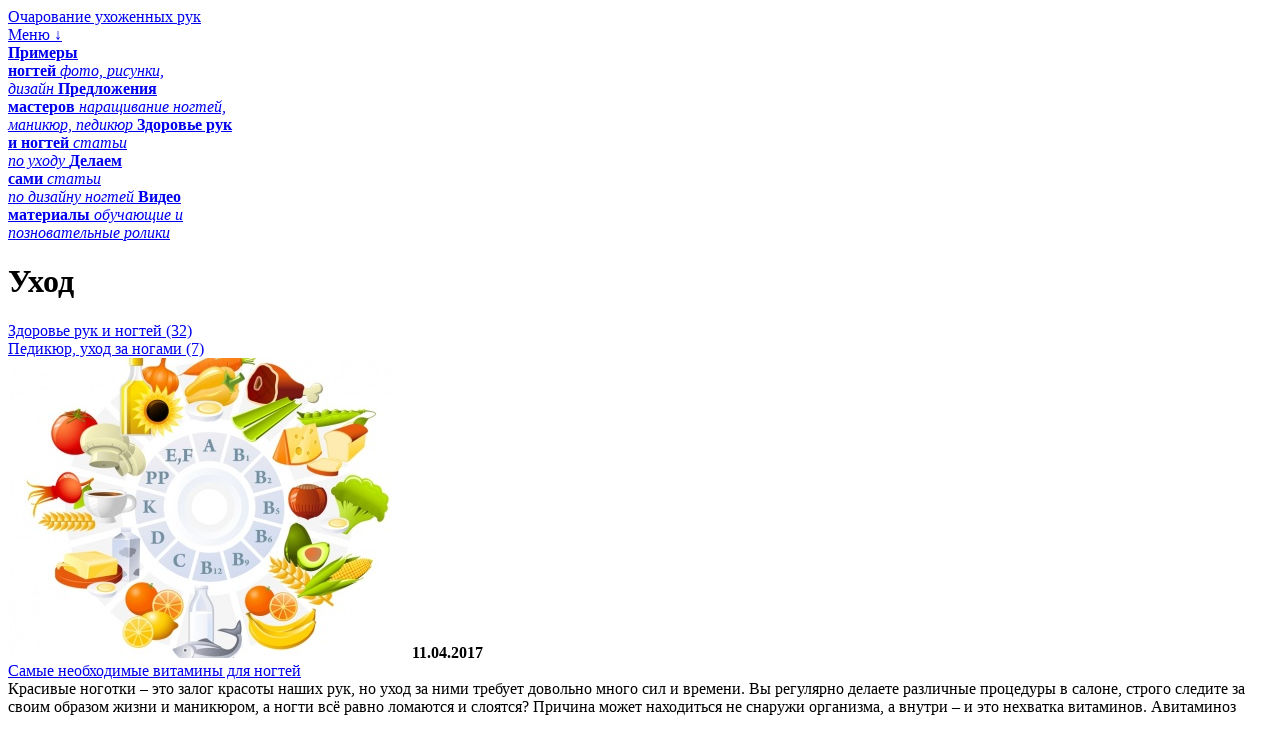

--- FILE ---
content_type: text/html; charset=UTF-8
request_url: https://nogti.by/uhod/
body_size: 11434
content:
<!DOCTYPE html PUBLIC "-//W3C//DTD XHTML 1.0 Transitional//EN"
    "http://www.w3.org/TR/xhtml1/DTD/xhtml1-transitional.dtd">
<html xmlns="http://www.w3.org/1999/xhtml" xml:lang="en" lang="ru" xmlns:fb="http://ogp.me/ns/fb#">
<head>
	<meta http-equiv="Content-Type" content="text/html; charset=UTF-8" />
<meta name="keywords" content="уход за ногтями, уход за маникюром, уход за руками, статьи по уходу, маникюр, маски для рук, наращивание ногтей," />
<meta name="description" content="Красивые, ухоженные руки - это мечта любой девушки. Мы расскажем как правильно ухаживать за ноготками и кожей рук в домашних условиях." />
<link href="/bitrix/cache/css/s1/default/kernel_main/kernel_main.css?175011489737201" type="text/css"  rel="stylesheet" />
<link href="/bitrix/cache/css/s1/default/template_3d02ff3328c25aee9873385004f73aff/template_3d02ff3328c25aee9873385004f73aff_42924b6651c80e957601c87ea43b1e1b.css?175011137210421" type="text/css"  data-template-style="true"  rel="stylesheet" />
<script type="text/javascript">if(!window.BX)window.BX={message:function(mess){if(typeof mess=='object') for(var i in mess) BX.message[i]=mess[i]; return true;}};</script>
<script type="text/javascript">(window.BX||top.BX).message({'JS_CORE_LOADING':'Загрузка...','JS_CORE_NO_DATA':'- Нет данных -','JS_CORE_WINDOW_CLOSE':'Закрыть','JS_CORE_WINDOW_EXPAND':'Развернуть','JS_CORE_WINDOW_NARROW':'Свернуть в окно','JS_CORE_WINDOW_SAVE':'Сохранить','JS_CORE_WINDOW_CANCEL':'Отменить','JS_CORE_H':'ч','JS_CORE_M':'м','JS_CORE_S':'с','JSADM_AI_HIDE_EXTRA':'Скрыть лишние','JSADM_AI_ALL_NOTIF':'Показать все','JSADM_AUTH_REQ':'Требуется авторизация!','JS_CORE_WINDOW_AUTH':'Войти','JS_CORE_IMAGE_FULL':'Полный размер'});</script>
<script type="text/javascript">(window.BX||top.BX).message({'LANGUAGE_ID':'ru','FORMAT_DATE':'DD.MM.YYYY','FORMAT_DATETIME':'DD.MM.YYYY HH:MI:SS','COOKIE_PREFIX':'BITRIX_SM','USER_ID':'','SERVER_TIME':'1763775999','SERVER_TZ_OFFSET':'10800','USER_TZ_OFFSET':'0','USER_TZ_AUTO':'Y','bitrix_sessid':'84b77fc5f6c517adff7af063ec40acd7','SITE_ID':'s1'});</script>


<script type="text/javascript" src="/bitrix/cache/js/s1/default/kernel_main/kernel_main.js?1750143708372884"></script>
<script type="text/javascript" src="/bitrix/js/main/core/core_db.js?141972164010954"></script>
<script type="text/javascript" src="/bitrix/js/main/core/core_frame_cache.js?141972164011308"></script>
<script type="text/javascript">BX.setCSSList(['/bitrix/js/main/core/css/core.css','/bitrix/js/main/core/css/core_popup.css','/bitrix/js/main/core/css/core_date.css']); </script>
<script type="text/javascript">BX.setJSList(['/bitrix/js/main/core/core.js','/bitrix/js/main/core/core_ajax.js','/bitrix/js/main/json/json2.min.js','/bitrix/js/main/core/core_ls.js','/bitrix/js/main/session.js','/bitrix/js/main/utils.js','/bitrix/js/main/core/core_fx.js','/bitrix/js/main/rating_like.js','/bitrix/js/main/core/core_popup.js','/bitrix/js/main/core/core_date.js','/bitrix/js/main/core/core_window.js']); </script>

	<title>Статьи по уходу за ногтями и кожей рук</title>
	<script type="text/javascript" src="/js/jquery-1.10.1.min.js"></script>
	<script type="text/javascript" src="/js/jquery.hotkeys-0.7.9.js"></script>
	<script type="text/javascript" src="/js/fb2/jquery.fancybox.pack.js"></script>
	<link rel="stylesheet" href="/js/fb2/jquery.fancybox.css" type="text/css" media="screen" />
	<link rel="stylesheet" href="/local/templates/default/mobile.css" media="handled, all and (max-width:850px)"/>
    <meta name="viewport" content="width=device-width" />
								   	<link rel="shortcut icon" type="image/x-icon" href="/favicon.ico">
</head>
<body class="inner">
<div class="wrapper">
<div class="header">
<a href="/" class="logo">
Очарование ухоженных рук
</a>
<div class="menu2">
<a href="javascript:void(0)" onclick="$('.menu').slideToggle()">Меню  &darr;</a>
</div>
<div class="menu">
<a href="/foto/">
<b>Примеры<br />ногтей</b>
<i>фото, рисунки,<br />дизайн</i>
</a>
<a href="/uslugi/">
<b>Предложения<br />мастеров</b>
<i>наращивание ногтей,<br />маникюр, педикюр</i>
</a>
<a href="/uhod/">
<b>Здоровье рук<br />и ногтей</b>
<i>статьи<br />по уходу</i>
</a>
<a href="/sami/">
<b>Делаем<br />сами</b>
<i>статьи<br />по дизайну ногтей</i>
</a>
<a href="/video/">
<b>Видео<br />материалы</b>
<i>обучающие и<br />позновательные ролики</i>
</a>
</div>
</div>
<!--/header-->
<h1>Уход</h1>
<div class="workarea">
    <div class="sp">
 <script type="text/javascript">
<!--
var _acic={dataProvider:10};(function(){var e=document.createElement("script");e.type="text/javascript";e.async=true;e.src="https://www.acint.net/aci.js";var t=document.getElementsByTagName("script")[0];t.parentNode.insertBefore(e,t)})()
//-->
</script></div>



<div class="uhod-section-list"><a href="/uhod/zdorove-ruk-i-nogtey/">Здоровье рук и ногтей (32)</a><br /><a href="/uhod/pedikyur-ukhod-za-nogami/">Педикюр, уход за ногами (7)</a><br /></div>
<style>
.uhod-section-list {}
.uhod-section-list a {}
</style>
	


<div class="uhod-list">

	<div class="uhod-list-item">
		<a href="/uhod/zdorove-ruk-i-nogtey/1604-samye-neobkhodimye-vitaminy-dlya-nogtey/" class="uhod-list-img-a"><img src="/upload/resize_cache/iblock/ba9/400_300_240cd750bba9870f18aada2478b24840a/ba93cb75bbfd01bf5ad06ebd741c7626.jpg" alt="" /></a>
		<strong class="date">11.04.2017</strong><br />
		<a href="/uhod/zdorove-ruk-i-nogtey/1604-samye-neobkhodimye-vitaminy-dlya-nogtey/" class="title">Самые необходимые витамины для ногтей</a>
		<div>Красивые ноготки &ndash; это залог красоты наших рук, но уход за ними требует довольно много сил и времени. Вы регулярно делаете различные процедуры в салоне, строго следите за своим образом жизни и маникюром, а ногти всё равно ломаются и слоятся? Причина может находиться не снаружи организма, а внутри – и это нехватка витаминов. Авитаминоз первым задевает ногти, а далее распространяется на кожу и волосы. 
<br />
</div>
	</div>
	
	<div class="uhod-list-item">
		<a href="/uhod/zdorove-ruk-i-nogtey/1573-stop-vrednym-privychkam-chto-vredit-nashim-nogotkam-i-kak-s-etim-borotsya/" class="uhod-list-img-a"><img src="/upload/resize_cache/iblock/835/400_300_240cd750bba9870f18aada2478b24840a/8359cad984881f2faeaf5361dafa7abc.jpg" alt="" /></a>
		<strong class="date">17.03.2017</strong><br />
		<a href="/uhod/zdorove-ruk-i-nogtey/1573-stop-vrednym-privychkam-chto-vredit-nashim-nogotkam-i-kak-s-etim-borotsya/" class="title">Стоп вредным привычкам! Что вредит нашим ноготкам и как с этим бороться.</a>
		<div>Мы знаем, что так поступать не стоит, и всё равно делаем это снова и снова. В очередной раз обдумывая предстоящие дела мы невольно тянем пальцы ко рту, и опомнившись даем себе обещание раз и навсегда не грызть ногти...и уже тем же вечером завалились в постель с обкусанным маникюром...Предлагаем Топ-7 самых распространенных вредных привычек, которые аж никак не способствуют поддержанию красоты и здоровья, а также способы борьбы с ними.</div>
	</div>
	
	<div class="uhod-list-item">
		<a href="/uhod/zdorove-ruk-i-nogtey/1437-interstil-2016-professionalnyy-prazdnik-krasoty-i-zdorovya-snova-v-minske/" class="uhod-list-img-a"><img src="/upload/resize_cache/iblock/61e/400_300_240cd750bba9870f18aada2478b24840a/61e897f61547fe2bc175bdfd425ae753.jpg" alt="" /></a>
		<strong class="date">26.10.2016</strong><br />
		<a href="/uhod/zdorove-ruk-i-nogtey/1437-interstil-2016-professionalnyy-prazdnik-krasoty-i-zdorovya-snova-v-minske/" class="title">«ИнтерСТИЛЬ-2016»: Профессиональный праздник красоты и здоровья снова в Минске!</a>
		<div>С 3 по 6 ноября 2016 г. в Минске, в Футбольном манеже (пр-т Победителей, 20/2) пройдет 15-ая Международная специализированная выставка индустрии красоты и здоровья &laquo;ИнтерСТИЛЬ-2016&raquo;. В рамках выставки состоится 9-й Международный фестиваль красоты &quot;РОЗА ВЕТРОВ HAIR-2016&quot; и Командное первенство среди салонов Республики Беларусь &quot;Кубок Минска-2016&quot; по парикмахерскому искусству, декоративной косметике и ногтевому сервису (www.apik.by).</div>
	</div>
	
	<div class="uhod-list-item">
		<a href="/uhod/zdorove-ruk-i-nogtey/1409-kak-bystro-vysushit-lak-na-nogtyakh/" class="uhod-list-img-a"><img src="/upload/resize_cache/iblock/6d0/400_300_240cd750bba9870f18aada2478b24840a/6d040919178195fc21f3b11a21cc8c7c.jpg" alt="" /></a>
		<strong class="date">07.10.2016</strong><br />
		<a href="/uhod/zdorove-ruk-i-nogtey/1409-kak-bystro-vysushit-lak-na-nogtyakh/" class="title">Как быстро высушить лак на ногтях</a>
		<div>Приступая к выполнению маникюра, прежде всего, удели должное внимание первой его стадии &ndash; подготовке ногтей. Не обезжирив ногти в должной мере, ты не сможешь ожидать, что лак ровно ляжет и долго продержится. Поэтому перед нанесением основы обработай ногти средством для снятия лака и высуши их. Далее приступай непосредственно к основному процессу, принимая во внимание следующие советы, которые помогут тебе значительно сократить период высыхания лака.</div>
	</div>
	
	<div class="uhod-list-item">
		<a href="/uhod/zdorove-ruk-i-nogtey/1284-samyy-dorogoy-manikyur-v-mire-sdelan-v-izraile/" class="uhod-list-img-a"><img src="/upload/resize_cache/iblock/f3a/400_300_240cd750bba9870f18aada2478b24840a/f3aaa414c949786bcaeaed6efe4e6ac3.jpg" alt="" /></a>
		<strong class="date">28.06.2016</strong><br />
		<a href="/uhod/zdorove-ruk-i-nogtey/1284-samyy-dorogoy-manikyur-v-mire-sdelan-v-izraile/" class="title">Самый дорогой маникюр в мире сделан в Израиле</a>
		<div>Акция, достойная Книги рекордов Гиннеса, прошла в Израиле: маникюр с крупными чистыми бриллиантами эксклюзивной огранки, россыпью бриллиантов, сапфирами, рубинами и аметистами. Оценочная стоимость маникюра приблизилась к миллиону шекелей.</div>
	</div>
	
	<div class="uhod-list-item">
		<a href="/uhod/pedikyur-ukhod-za-nogami/1148-uchenye-razvenchali-osnovnye-mify-o-gribke-na-nogtyakh/" class="uhod-list-img-a"><img src="/upload/iblock/fb9/fb9f4bf25b4448d57b9195c5930bca86.jpg" alt="" /></a>
		<strong class="date">19.03.2016</strong><br />
		<a href="/uhod/pedikyur-ukhod-za-nogami/1148-uchenye-razvenchali-osnovnye-mify-o-gribke-na-nogtyakh/" class="title">Ученые развенчали основные мифы о грибке на ногтях</a>
		<div>С наступлением теплого времени года все больше людей, желающих носить открытую обувь, обращаются к врачам. Причина таких обращений довольно проста &mdash; грибок ногтей. Так, довольно распространенным является заблуждение о том, что по внешнему виду ногтей и кожи можно легко понять, есть ли у человека грибок. Наши ногти способны меняться не только из-за болезней, но и из-за самых разнообразных факторов, включающих в себя стресс, недостаток витаминов, воздействие химических средств и многого другого. Кроме того, грибок легко можно перепутать с нейродермитом, псориазом и другими кожными заболеваниями.</div>
	</div>
	
	<div class="uhod-list-item">
		<a href="/uhod/zdorove-ruk-i-nogtey/778-vannochka-dlya-nogtey-s-krasnym-pertsem/" class="uhod-list-img-a"><img src="/upload/iblock/498/498001ed53644c6c65d9fd1080fd287b.jpg" alt="" /></a>
		<strong class="date">31.10.2015</strong><br />
		<a href="/uhod/zdorove-ruk-i-nogtey/778-vannochka-dlya-nogtey-s-krasnym-pertsem/" class="title">Ванночка для ногтей с красным перцем</a>
		<div>Те женщины, которые предпочитают готовить косметические средства по уходу за собой в домашних условиях, знают, что красный перец &mdash; один из самых полезных продуктов, применяемых для поврежденных волос и ногтей. Он прекрасно укрепляет локоны и ногтевые пластины, способствует их интенсивному росту, дарит блеск и красоту. Кроме того, мастера маникюра тоже нередко используют перцовую настойку для укрепления ногтей после процедуры наращивания. Сегодня мы раскроем секреты этого уникального продукта и расскажем вам, как его использовать для приготовления оздоровительных ванночек для ногтей. 
<br />
</div>
	</div>
	
	<div class="uhod-list-item">
		<a href="/uhod/zdorove-ruk-i-nogtey/776-vrosshiy-nogot-chto-delat/" class="uhod-list-img-a"><img src="/upload/resize_cache/iblock/37f/400_300_240cd750bba9870f18aada2478b24840a/37f63ba44b96ab104f002a53b72e467a.jpg" alt="" /></a>
		<strong class="date">30.10.2015</strong><br />
		<a href="/uhod/zdorove-ruk-i-nogtey/776-vrosshiy-nogot-chto-delat/" class="title">Вросший ноготь: что делать?</a>
		<div>Существует ряд заболеваний, которые и заболеваниями не назовешь, но неприятностей они приносят часто больше, чем серьезная болезнь. К ним можно отнести врастание ногтей. Так, что такое вросший ноготь, почему такая неприятность случается и как с этим бороться &ndash; читайте дальше. Вросший ноготь представляет собой заболевание, которое связанно с врастанием ногтевых пластинок в боковую часть самого ногтевого валика, при этом, чаще с одной, нежели с двух сторон.</div>
	</div>
	
	<div class="uhod-list-item">
		<a href="/uhod/zdorove-ruk-i-nogtey/733-bakteriyam-nravyatsya-ruki-zhenshchin/" class="uhod-list-img-a"><img src="/upload/resize_cache/iblock/4b9/400_300_240cd750bba9870f18aada2478b24840a/4b91dd48face86ab85be0d50c159cc99.jpg" alt="" /></a>
		<strong class="date">08.10.2015</strong><br />
		<a href="/uhod/zdorove-ruk-i-nogtey/733-bakteriyam-nravyatsya-ruki-zhenshchin/" class="title">Бактериям нравятся руки женщин</a>
		<div>Как это не удивительно признавать, но оказалось, что женские руки грязнее, чем мужские. Такой вывод сделали ученые из Университета Колорадо. Они провели эксперимент и обнаружили, что на руках женщин находится на 50% больше разновидностей микроорганизмом, чем на руках мужчин. Это обусловлено тем, что мужчины на самом деле имеют более высокую кислотность кожи.</div>
	</div>
	
	<div class="uhod-list-item">
		<a href="/uhod/zdorove-ruk-i-nogtey/724-kak-delaetsya-gelevyy-manikyur/" class="uhod-list-img-a"><img src="/upload/iblock/ca5/ca56598c9ca0981334bdb76ca630a3df.jpg" alt="" /></a>
		<strong class="date">16.09.2015</strong><br />
		<a href="/uhod/zdorove-ruk-i-nogtey/724-kak-delaetsya-gelevyy-manikyur/" class="title">Как сделать маникюр гелем</a>
		<div>Мы сегодня в World&lsquo;s Fashion расскажем, как правильно наносить гелевый лак. Гелевый маникюр &ndash; это не наращивание ногтей, а укрепление и восстановление. Достигается эффект таким образом: ногти покрываются специальными высокомолекулярными трехфазными гелями. А под гелем, естественно, отрастает родная ногтевая пластина. Этот маникюр делается на длину натуральных ногтей.</div>
	</div>
	
	<div class="uhod-list-item">
		<a href="/uhod/zdorove-ruk-i-nogtey/697-topovoe-pokrytie-ili-finishnyy-zakrepitel/" class="uhod-list-img-a"><img src="/upload/iblock/523/523cb792da8aa8ad015271314af812d8.jpg" alt="" /></a>
		<strong class="date">02.09.2015</strong><br />
		<a href="/uhod/zdorove-ruk-i-nogtey/697-topovoe-pokrytie-ili-finishnyy-zakrepitel/" class="title">Топовое покрытие или финишный закрепитель.</a>
		<div>Среди женщин, привыкших делать себе маникюр исключительно в домашних условиях, иногда бытует мнение о том, что закрепитель &ndash; вещь необязательная и даже бесполезная. Чаще всего так думаю девушки, которые либо никогда не использовали финишное покрытие, либо в качестве топа применяли обычный бесцветный лак для ногтей. В реальности маникюр без закрепителя практически всегда можно легко отличить от завершенного нейл-арта. Объясняется это рядом положительных аспектов, сопровождающих применение качественного финишного покрытия. 
<br />
 </div>
	</div>
	
	<div class="uhod-list-item">
		<a href="/uhod/zdorove-ruk-i-nogtey/614-10-veshchey-kotorye-portyat-tvoy-manikyur/" class="uhod-list-img-a"><img src="/upload/iblock/c1b/c1b5c94f2aa9b6d1e589c0a102516496.jpg" alt="" /></a>
		<strong class="date">23.07.2015</strong><br />
		<a href="/uhod/zdorove-ruk-i-nogtey/614-10-veshchey-kotorye-portyat-tvoy-manikyur/" class="title">10 вещей, которые портят твой маникюр</a>
		<div>Помимо плохого лака есть еще много факторов, которые разрушают твой маникюр
<br />
Как часто ты думала: &quot;О, нет! Лак что, уже облущился, я ведь только два дня назад сделала маникюр!?&quot; Не только мытье посуды способно испортить твой нейл-арт, есть еще несколько других факторов.
<br />
Мы выбрали 10 самых распространенных вещей, которые вредят твоему маникюру.
<br />
</div>
	</div>
	
	<div class="uhod-list-item">
		<a href="/uhod/pedikyur-ukhod-za-nogami/610-kak-pravilno-delat-pedikyur-v-domashnikh-usloviyakh/" class="uhod-list-img-a"><img src="/upload/resize_cache/iblock/1fd/400_300_240cd750bba9870f18aada2478b24840a/1fd44f8d4ebbb6d903fb4780c35c2d79.jpg" alt="" /></a>
		<strong class="date">12.07.2015</strong><br />
		<a href="/uhod/pedikyur-ukhod-za-nogami/610-kak-pravilno-delat-pedikyur-v-domashnikh-usloviyakh/" class="title">Как правильно делать педикюр в домашних условиях</a>
		<div>Чтобы ножки всегда выглядели соблазнительно в открытой обуви, не обязательно посещать салон красоты. Аккуратный, модный педикюр можно выполнить самостоятельно в домашних условиях, при минимальных затратах времени. Техника педикюра достаточно проста, и мы готовы поделиться с вами некоторыми секретами, как сделать педикюр дома, чтобы ваши пальчики выглядели безупречно, а кожа на пятках была нежной и гладкой.</div>
	</div>
	
	<div class="uhod-list-item">
		<a href="/uhod/zdorove-ruk-i-nogtey/608-manikyur-s-brilliantami-sertifitsirovannymi-gia/" class="uhod-list-img-a"><img src="/upload/resize_cache/iblock/486/400_300_240cd750bba9870f18aada2478b24840a/4865e4abf89ba82dbcb9ddd0b44d124b.jpg" alt="" /></a>
		<strong class="date">09.07.2015</strong><br />
		<a href="/uhod/zdorove-ruk-i-nogtey/608-manikyur-s-brilliantami-sertifitsirovannymi-gia/" class="title">Маникюр с бриллиантами, сертифицированными GIA</a>
		<div>Сеть салонов красоты в Южной Калифорнии предлагает своим прекрасным клиенткам эксклюзивный драгоценный маникюр за 25 000 долларов. Клиенты, готовые выложить такую сумму, получат бутылку превосходного шампанского, большой выбор французской выпечки, ряд спа-процедур и в довершение всего &mdash; 20 бриллиантов с сертификатом Геммологического Института Америки (GIA), которые профессиональный ювелир превратит в самый дорогой в мире маникюр. Сеть салонов красоты Images Luxury Nail Lounge, ориентированная на богатых клиентов из городов Ирвин и Ньюпорт Бич, представила три варианта комплексного обслуживания, цена которых варьирует от 500 до 25 000 долларов.
<br />
</div>
	</div>
	
	<div class="uhod-list-item">
		<a href="/uhod/zdorove-ruk-i-nogtey/601-mify-i-fakty-ob-ukhode-za-nogtyami/" class="uhod-list-img-a"><img src="/upload/resize_cache/iblock/576/400_300_240cd750bba9870f18aada2478b24840a/57627b98aa1734bbc4c30c1769ac2346.jpg" alt="" /></a>
		<strong class="date">29.06.2015</strong><br />
		<a href="/uhod/zdorove-ruk-i-nogtey/601-mify-i-fakty-ob-ukhode-za-nogtyami/" class="title">Мифы и факты об уходе за ногтями</a>
		<div>Лаки обязательно нужно хранить в холодильнике, а кутикулу всегда нужно обрезать? Лаки с кальцием укрепляют ногти? Развенчиваем мифы и факты об уходе за ногтями.</div>
	</div>
	
	<div class="uhod-list-item">
		<a href="/uhod/zdorove-ruk-i-nogtey/600-9-sposobov-prodlit-zhizn-manikyuru/" class="uhod-list-img-a"><img src="/upload/resize_cache/iblock/3ad/400_300_240cd750bba9870f18aada2478b24840a/3ad5099156965c450cda8344960627aa.jpg" alt="" /></a>
		<strong class="date">29.06.2015</strong><br />
		<a href="/uhod/zdorove-ruk-i-nogtey/600-9-sposobov-prodlit-zhizn-manikyuru/" class="title">9 способов продлить жизнь маникюру</a>
		<div>&quot;Вечный&quot; маникюр &ndash; это мечта любой девушки. Наши руки, как и лицо, всегда должны выглядеть ухоженными, ведь они дают возможность составить о человеке общее впечатление. Вот несколько советов, как продлить жизнь вашему маникюру.
<br />

<br />
</div>
	</div>
	
	<div class="uhod-list-item">
		<a href="/uhod/zdorove-ruk-i-nogtey/596-vidy-manikyura-ne-obreznoy-i-obreznoy/" class="uhod-list-img-a"><img src="/upload/iblock/5b0/5b0fffadad11b69d31a336ceb18737db.jpg" alt="" /></a>
		<strong class="date">26.06.2015</strong><br />
		<a href="/uhod/zdorove-ruk-i-nogtey/596-vidy-manikyura-ne-obreznoy-i-obreznoy/" class="title">Виды маникюра: не обрезной и обрезной</a>
		<div>В целом современный маникюр можно классифицировать на несколько основных видов. 
<br />
 По способу удаления кутикулы маникюр делится на не обрезной и обрезной, и по способу размягчения кутикулы &ndash; на мокрый и сухой. 
<br />

<div>
  <br />
</div>
 </div>
	</div>
	
	<div class="uhod-list-item">
		<a href="/uhod/zdorove-ruk-i-nogtey/588-bezuprechnye-nogti-vazhnoe-o-manikyure-s-gel-lakom/" class="uhod-list-img-a"><img src="/upload/resize_cache/iblock/f8e/400_300_240cd750bba9870f18aada2478b24840a/f8edac402a088fbfef49c22913b62dc0.jpg" alt="" /></a>
		<strong class="date">26.05.2015</strong><br />
		<a href="/uhod/zdorove-ruk-i-nogtey/588-bezuprechnye-nogti-vazhnoe-o-manikyure-s-gel-lakom/" class="title">Безупречные ногти: важное о маникюре с гель-лаком</a>
		<div>Сегодня гель-лаки давно уже покинули стены салонов красоты и поселились в наших с вами домашних косметичках. Многие девушки делают маникюр с гель-лаками самостоятельно &ndash; это более экономно и не менее качественно, чем в салоне. Если ты одна из них, наши советы по гелевому маникюру – для тебя!</div>
	</div>
	
	<div class="uhod-list-item">
		<a href="/uhod/zdorove-ruk-i-nogtey/584-vannochki-s-limonnym-sokom-pomogut-pri-lomkosti-nogtey/" class="uhod-list-img-a"><img src="/upload/resize_cache/iblock/6ff/400_300_240cd750bba9870f18aada2478b24840a/6ffbdd5d33a10d906082dc9587ce9fa4.jpg" alt="" /></a>
		<strong class="date">18.05.2015</strong><br />
		<a href="/uhod/zdorove-ruk-i-nogtey/584-vannochki-s-limonnym-sokom-pomogut-pri-lomkosti-nogtey/" class="title">Ванночки с лимонным соком помогут при ломкости ногтей</a>
		<div>Если вы собираетесь использовать лимон в косметических или лечебных целях, эксперты рекомендуют покупать увесистые плоды с тонкой кожицей - ее легко распознать по ровной поверхности, иногда даже немного блестящей. Толстокожесть лимона свидетельствует о его перезрелости и, соответственно, о низком содержании витаминов и микроэлементов.</div>
	</div>
	
	<div class="uhod-list-item">
		<a href="/uhod/zdorove-ruk-i-nogtey/583-kak-sokhranit-molodost-kozhi-ruk/" class="uhod-list-img-a"><img src="/upload/resize_cache/iblock/b6f/400_300_240cd750bba9870f18aada2478b24840a/b6f87e2413a6b67fe83a34904c9bb913.jpg" alt="" /></a>
		<strong class="date">17.05.2015</strong><br />
		<a href="/uhod/zdorove-ruk-i-nogtey/583-kak-sokhranit-molodost-kozhi-ruk/" class="title">Как сохранить молодость кожи рук</a>
		<div>Только ухоженные руки женщины достойны сладких поцелуев. Если ты хочешь, чтобы твои верные &laquo;помощники&raquo; всегда выглядели образцово и не поддавались влиянию возрастных изменений заложенных природой, окружи их заботой и нежностью. А если тебе уже исполнилось 30 лет, составь комплексную программу красоты.</div>
	</div>
	
</div>

	<br />
<font class="text">Статьи 


	1 - 20 из 39<br /></font>

	<font class="text">

			Начало&nbsp;|&nbsp;Пред.&nbsp;|
	
	
					<b>1</b>
					
					<a href="/uhod/?PAGEN_1=2">2</a>
						|

			<a href="/uhod/?PAGEN_1=2">След.</a>&nbsp;|
		<a href="/uhod/?PAGEN_1=2">Конец</a>
	


<noindex>
			|&nbsp;<a href="/uhod/?SHOWALL_1=1" rel="nofollow">Все</a>
	</noindex>

</font></div><!--/workarea-->
<div class="footer">
	<div class="copy">2015 &copy; Ногти.бай</div>
  <div class="social">
<a href="http://vk.com/nogti_by"><img src="/local/templates/default/images/vk2.gif" alt="Вконтакте"></a>
<a href="https://www.facebook.com/nogtiby/"><img src="/local/templates/default/images/fb2.gif" alt="Facebook"></a>
<a href="http://ok.ru/group/54706917670914"><img src="/local/templates/default/images/ok2.gif" alt="Одноклассники"></a>
  </div>
  <div class="menu">
  	<a href="/">Главная</a>
	<a href="/foto/">Примеры ногтей</a>
    <a href="/uslugi/">Предложения мастеров</a>
    <a href="/uhod/">Статьи по уходу</a>
    <a href="/sami/">Делаем сами</a>
    <a href="/video/">Видео</a>
	<br>
  	<a href="/konkurs/">Конкурсы</a>
  	<a href="/kabinet/">Личный кабинет</a>
  	<a href="/forum/">Форум</a>
  	<a href="/o-saite/">О сайте</a>
  	<a href="/kontakt/">Контакты</a>
  	<a href="/reklama/">Рекламодателям</a>
  </div>
</div>
</div><!--/wrapper-->
<noidnex>
<!--LiveInternet counter--><script type="text/javascript"><!--
document.write("<a href='//www.liveinternet.ru/click' "+
"target=_blank><img src='//counter.yadro.ru/hit?t45.13;r"+
escape(document.referrer)+((typeof(screen)=="undefined")?"":
";s"+screen.width+"*"+screen.height+"*"+(screen.colorDepth?
screen.colorDepth:screen.pixelDepth))+";u"+escape(document.URL)+
";"+Math.random()+
"' alt='' title='LiveInternet' "+
"border='0' width='1' height='1'><\/a>")
//--></script><!--/LiveInternet-->
<script>
  (function(i,s,o,g,r,a,m){i['GoogleAnalyticsObject']=r;i[r]=i[r]||function(){
  (i[r].q=i[r].q||[]).push(arguments)},i[r].l=1*new Date();a=s.createElement(o),
  m=s.getElementsByTagName(o)[0];a.async=1;a.src=g;m.parentNode.insertBefore(a,m)
  })(window,document,'script','//www.google-analytics.com/analytics.js','ga');

  ga('create', 'UA-68178524-1', 'auto');
  ga('send', 'pageview');

</script>
<!-- Yandex.Metrika counter -->
<script type="text/javascript">
    (function (d, w, c) {
        (w[c] = w[c] || []).push(function() {
            try {
                w.yaCounter32738325 = new Ya.Metrika({
                    id:32738325,
                    clickmap:true,
                    trackLinks:true,
                    accurateTrackBounce:true,
                    webvisor:true
                });
            } catch(e) { }
        });

        var n = d.getElementsByTagName("script")[0],
            s = d.createElement("script"),
            f = function () { n.parentNode.insertBefore(s, n); };
        s.type = "text/javascript";
        s.async = true;
        s.src = "https://mc.yandex.ru/metrika/watch.js";

        if (w.opera == "[object Opera]") {
            d.addEventListener("DOMContentLoaded", f, false);
        } else { f(); }
    })(document, window, "yandex_metrika_callbacks");
</script>
<noscript><div><img src="https://mc.yandex.ru/watch/32738325" style="position:absolute; left:-9999px;" alt="" /></div></noscript>
<!-- /Yandex.Metrika counter -->
<!-- uptolike -->
<script async="async" src="https://w.uptolike.com/widgets/v1/zp.js?pid=1477791" type="text/javascript"></script>
<!-- /uptolike --></noindex>
</body>
</html>

--- FILE ---
content_type: text/css
request_url: https://nogti.by/local/templates/default/mobile.css
body_size: 1133
content:
body {
	min-width:200px;
	font-size:15px;
}
.wrapper {
	width:auto;
}
.header {
	width:100%;
	height:auto;
	margin:0;
	padding:0;
}
a.logo {
	position:relative;
	background-position:50% 0;
	background-repeat:no-repeat;
	top:0;
	left:0;
	padding:0;
	margin:0;
	width:auto;
	min-width:210px;
	height:50px;
	padding:90px 0 0 0;
}
.header .menu {
	height:auto;
	margin:5px;
}
.header .menu a {
	float:none;
	overflow:hidden;
	border-bottom:1px dotted #fff;
	height:auto;
	padding:10px;
}
.header .menu a b {
	float:left;
	width:40%;
	margin-left:5%;
	font-size:20px;
	line-height:20px;
}
.header .menu a i {
	float:right;
	width:40%;
	margin-right:5%;
	font-size:17px;
	margin-top:0px;
}
.inner .header .menu2 {
	display:block;
	border-bottom:1px dotted #fff;
	overflow:hidden;
}
.header .menu2 a {
	display:block;
	padding:10px 2% 10px 2%;
	color:#fff;
	text-decoration:none;
	font-family:"Arial Narrow", Arial, sans-serif;
	font-size:20px;
	font-weight:bold;
	line-height:20px;
	text-align:center;
	text-transform:uppercase;
}

.inner .header .menu {
	display:none;
}


.workarea img {
	width:100%!important;
	max-width:400px!important;
	height:auto!important;
	margin:5px!important;	
}



.hoome-news-preview .img,
.yslygi-list-item .img
{
	float:none!important;
	width:100%!important;
	margin:0!important;
	height:auto!important;
}
.hoome-news-preview .text,
.yslygi-list-item .text
{
	margin:0!important;
	overflow:hidden!important;
}
.hoome-news-preview .text .date {
	margin:10px 0;
}
.hoome-news-preview .text .title,
.uhod-list-item .title,
.video-list-item .title
 {
	font-size:20px;
	margin:0 0 10px 0;
}
.hoome-news-preview .text p {
	margin:10px 0 0 0;
}
.foto-section-list-imgs,
.foto2_rubriki_list_img
{
	max-height:none;	
}
.foto-section-imgs a,
.foto-section-list-imgs a,
.hoome-news-preview .img a,
.yslygi-list-item .img a,
.yslygi-detail .img,
.yslygi-detail div.fb-div a,
a.uhod-list-img-a,
a.video-list-img-a,
.foto2_rubriki_list_img a
{
	width:100%!important;
	display:block!important;
	margin:0 0 10px 0!important;
	text-align:center!important;
	height:auto!important;
}
.foto-section-imgs a img,
.foto-section-list-imgs a img,
.hoome-news-preview .img a img,
.yslygi-list-item .img a img,
.yslygi-detail .img img,
.yslygi-detail div.fb-div a img,
a.uhod-list-img-a img,
a.video-list-img-a img,
.foto2_rubriki_list_img a img
{
	width:100%!important;
	max-width:400px!important;
/*
	max-height:300px!important;
*/
	height:auto!important;
}



.footer {
	height:auto;
	margin-top:10px;
}
.footer .copy {
	float:none;
	margin:0;
	padding:10px;
	text-align:center;
}
.footer .menu {
	float:none;
	padding:10px;
	margin:0;
}
.footer .menu a {
	float:none;
	margin:10px 0;
	font-size:18px;
	font-weight:bold;
}
h1 {
	margin:10px;
}
h2 {
	margin:0 0 10px 0;
}
.workarea {
	padding:0 10px;
}
.foto-section a img {
	width:100%;
	max-width:400px;
}

.foto2_element .left {
	width:100%;
	float:none;
}
.foto2_element .left .foto2_rubriki {
	display:none;
}
.foto2_element .center {
	width:95%;
	margin:0;
	padding:10px 2%;
	float:none;
}
.foto2_element .center img {
	width:100%;
}
.foto2_element .right {
	width:200px;
	margin:0 auto;
	padding:10px 5%;
	float:none;
}
.foto2_element_likes {
	width:100%;
}
.foto2_element_likes div {
	width:100px;
	margin:5px auto;
	text-align:center;
	float:none;
}
.foto2_prev_next a {
	height:300px;
}
.foto2_master {
	height:auto;
}

.foto2_section .left {
	display:none;
}
.foto2_section .right-left .left {
	display:block;
}
.foto2_section .right {
	width:95%;
	float:none;
	padding:10px 2%;
}
.foto2_rubriki_list_img a.avtor span {
	right:30%;
}
.bx-yandex-map,
.ymaps-map,
.ymaps-glass-pane {
	width:100%!important;
}
.art-gal  {
	width:100%;
}
.art-gal img  {
	width:100%;
	height:auto;
}
.news-detail img {
	width:100%;
	height:auto;
}

.right-left .right {
	float:none;
	width:100%;
}
.right-left .left {
	float:none;
	width:100%;
}
.trio-block {
	width:100%;
	float:none;
	text-align:center;
}
.social a img {
	width:40px!important;
	height:40px!important;
}
.mobile {
	display:block;
}
.nomobile {
	display:none;
}

--- FILE ---
content_type: application/javascript;charset=utf-8
request_url: https://w.uptolike.com/widgets/v1/version.js?cb=cb__utl_cb_share_1763776000741338
body_size: 396
content:
cb__utl_cb_share_1763776000741338('1ea92d09c43527572b24fe052f11127b');

--- FILE ---
content_type: text/plain
request_url: https://www.google-analytics.com/j/collect?v=1&_v=j102&a=172573791&t=pageview&_s=1&dl=https%3A%2F%2Fnogti.by%2Fuhod%2F&ul=en-us%40posix&dt=%D0%A1%D1%82%D0%B0%D1%82%D1%8C%D0%B8%20%D0%BF%D0%BE%20%D1%83%D1%85%D0%BE%D0%B4%D1%83%20%D0%B7%D0%B0%20%D0%BD%D0%BE%D0%B3%D1%82%D1%8F%D0%BC%D0%B8%20%D0%B8%20%D0%BA%D0%BE%D0%B6%D0%B5%D0%B9%20%D1%80%D1%83%D0%BA&sr=1280x720&vp=1280x720&_u=IEBAAEABAAAAACAAI~&jid=792537731&gjid=1567802863&cid=1240799838.1763776000&tid=UA-68178524-1&_gid=1812316359.1763776000&_r=1&_slc=1&z=1565451857
body_size: -448
content:
2,cG-HG2ENWN5BM